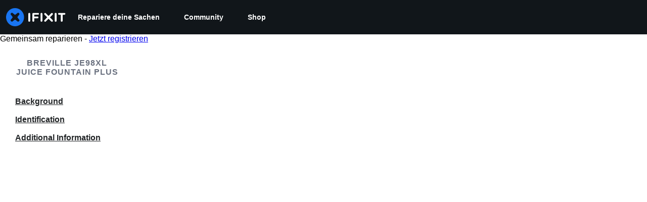

--- FILE ---
content_type: text/json
request_url: https://conf.config-security.com/model
body_size: 86
content:
{"title":"recommendation AI model (keras)","structure":"release_id=0x28:6f:2d:68:75:74:43:4d:55:29:45:64:7a:55:3b:35:6e:48:67:31:6c:77:21:76:5c:30:2a:43:25;keras;0gmhbuyyngl69zm3t2285h5nbwzbvtyo2jv9n3obohy4bm4owe1uxoj8gazwbdjhictlbeec","weights":"../weights/286f2d68.h5","biases":"../biases/286f2d68.h5"}

--- FILE ---
content_type: application/javascript
request_url: https://assets.cdn.ifixit.com/Assets/scripts/wiki-documents-view.js.997e5d8af4297625f75c.js
body_size: 15896
content:
try{let e="undefined"!=typeof window?window:"undefined"!=typeof global?global:"undefined"!=typeof globalThis?globalThis:"undefined"!=typeof self?self:{},n=(new e.Error).stack;n&&(e._sentryDebugIds=e._sentryDebugIds||{},e._sentryDebugIds[n]="7ca8f272-c8d0-4536-983e-a02801fc7377",e._sentryDebugIdIdentifier="sentry-dbid-7ca8f272-c8d0-4536-983e-a02801fc7377")}catch(e){}{let e="undefined"!=typeof window?window:"undefined"!=typeof global?global:"undefined"!=typeof globalThis?globalThis:"undefined"!=typeof self?self:{};e._sentryModuleMetadata=e._sentryModuleMetadata||{},e._sentryModuleMetadata[(new e.Error).stack]=Object.assign({},e._sentryModuleMetadata[(new e.Error).stack],{"_sentryBundlerPluginAppKey:ifixitFirstParty":!0})}("undefined"!=typeof window?window:"undefined"!=typeof global?global:"undefined"!=typeof globalThis?globalThis:"undefined"!=typeof self?self:{}).SENTRY_RELEASE={id:"da003e265cae8bff8824b7d336ca05dd01df7f8f"},(self.webpackChunkcarpenter_frontend=self.webpackChunkcarpenter_frontend||[]).push([[123,7339],{16266:function(e,n){"use strict";Object.defineProperty(n,"__esModule",{value:!0}),n._js=r,n.___p=function(e,n,t){for(var o=arguments.length,i=new Array(o>3?o-3:0),a=3;a<o;a++)i[a-3]=arguments[a];return 1===e?r.apply(void 0,[n].concat(i)):r.apply(void 0,[t].concat(i))},n.setTranslations=function(e){t=e};var t=null;function r(e){if("undefined"!=typeof window&&window.App&&window.App.showTranslatedPlaceholder)return"Translated";t||(console.error("UI Translations not found! Falling back to returning the input string. Try setTranslations() or window.JsTranslations"),t={});var n=String(e).replace(/\s{2,}/g," "),r=t[n]||n;return Array.prototype.slice.call(arguments,1).reduce((function(e,n,t){var r=new RegExp("%"+(t+1),"g");return e.replace(r,n)}),r)}"undefined"!=typeof window&&window.JsTranslations&&(t=window.JsTranslations)},45803:function(e,n,t){var r=t(84649);n.yW=r.color,n.xe=r.space,n.mw=r.fontFamily,r.fontSettings,n.J=r.fontSize,n.Wy=r.fontWeight,n.K_=r.lineHeight,n.C9=r.breakpoint,r.minBreakpoint,n.r7=r.shadow,n.Vq=r.borderRadius,n.kY=r.transition},51994:function(e,n,t){"use strict";var r=t(59031);function o(e,n,t){return n in e?Object.defineProperty(e,n,{value:t,enumerable:!0,configurable:!0,writable:!0}):e[n]=t,e}n.A=function(e){return(0,r.jsxs)("svg",(n=function(e){for(var n=1;n<arguments.length;n++){var t=null!=arguments[n]?arguments[n]:{},r=Object.keys(t);"function"==typeof Object.getOwnPropertySymbols&&(r=r.concat(Object.getOwnPropertySymbols(t).filter((function(e){return Object.getOwnPropertyDescriptor(t,e).enumerable})))),r.forEach((function(n){o(e,n,t[n])}))}return e}({width:"32",height:"32",viewBox:"0 0 32 32",fill:"none",xmlns:"http://www.w3.org/2000/svg"},e),t=null!=(t={children:[(0,r.jsx)("path",{d:"M3 3V29C3 30.6569 4.34315 32 6 32H26C27.6569 32 29 30.6569 29 29V12L17 0H6C4.34315 0 3 1.34315 3 3Z",fill:"#FF6860"}),(0,r.jsx)("path",{d:"M17 0L29 12H20C18.3431 12 17 10.6569 17 9V0Z",fill:"#D93531"}),(0,r.jsx)("path",{d:"M9.95508 22.5V25H8.51953V17.8906H10.9414C11.6445 17.8906 12.2044 18.1087 12.6211 18.5449C13.041 18.9811 13.251 19.5475 13.251 20.2441C13.251 20.9408 13.0443 21.4909 12.6309 21.8945C12.2174 22.2982 11.6445 22.5 10.9121 22.5H9.95508ZM9.95508 21.3037H10.9414C11.2148 21.3037 11.4264 21.2142 11.5762 21.0352C11.7259 20.8561 11.8008 20.5957 11.8008 20.2539C11.8008 19.8991 11.7243 19.6175 11.5713 19.4092C11.4183 19.1976 11.2132 19.0902 10.9561 19.0869H9.95508V21.3037ZM14.2129 25V17.8906H16.0928C16.9229 17.8906 17.5837 18.1543 18.0752 18.6816C18.57 19.209 18.8223 19.9316 18.832 20.8496V22.002C18.832 22.9362 18.5846 23.6702 18.0898 24.2041C17.5983 24.7347 16.9196 25 16.0537 25H14.2129ZM15.6484 19.0869V23.8086H16.0781C16.5566 23.8086 16.8936 23.6833 17.0889 23.4326C17.2842 23.1787 17.3867 22.7425 17.3965 22.124V20.8887C17.3965 20.2246 17.3037 19.7624 17.1182 19.502C16.9326 19.2383 16.6169 19.0999 16.1709 19.0869H15.6484ZM23.5342 22.0996H21.3027V25H19.8672V17.8906H23.8027V19.0869H21.3027V20.9082H23.5342V22.0996Z",fill:"white"})]})?t:{},Object.getOwnPropertyDescriptors?Object.defineProperties(n,Object.getOwnPropertyDescriptors(t)):function(e,n){var t=Object.keys(e);if(Object.getOwnPropertySymbols){var r=Object.getOwnPropertySymbols(e);t.push.apply(t,r)}return t}(Object(t)).forEach((function(e){Object.defineProperty(n,e,Object.getOwnPropertyDescriptor(t,e))})),n));var n,t}},92941:function(e,n,t){"use strict";var r=t(59031),o=t(16266),i=t(53487),a=t(45803),c=t(25036),s=t(15543),u=t(21083),l=t(53401),f=t(51994);function d(e,n,t){return n in e?Object.defineProperty(e,n,{value:t,enumerable:!0,configurable:!0,writable:!0}):e[n]=t,e}var p=function(e){return(0,r.jsxs)("svg",(n=function(e){for(var n=1;n<arguments.length;n++){var t=null!=arguments[n]?arguments[n]:{},r=Object.keys(t);"function"==typeof Object.getOwnPropertySymbols&&(r=r.concat(Object.getOwnPropertySymbols(t).filter((function(e){return Object.getOwnPropertyDescriptor(t,e).enumerable})))),r.forEach((function(n){d(e,n,t[n])}))}return e}({width:"32",height:"32",viewBox:"0 0 32 32",fill:"none",xmlns:"http://www.w3.org/2000/svg"},e),t=null!=(t={children:[(0,r.jsx)("path",{d:"M3 3V29C3 30.6569 4.34315 32 6 32H26C27.6569 32 29 30.6569 29 29V12L17 0H6C4.34315 0 3 1.34315 3 3Z",fill:"#3B95FF"}),(0,r.jsx)("path",{d:"M17 0L29 12H20C18.3431 12 17 10.6569 17 9V0Z",fill:"#085FD9"}),(0,r.jsx)("path",{d:"M7.875 25V17.8906H9.75488C10.585 17.8906 11.2458 18.1543 11.7373 18.6816C12.2321 19.209 12.4844 19.9316 12.4941 20.8496V22.002C12.4941 22.9362 12.2467 23.6702 11.752 24.2041C11.2604 24.7347 10.5817 25 9.71582 25H7.875ZM9.31055 19.0869V23.8086H9.74023C10.2188 23.8086 10.5557 23.6833 10.751 23.4326C10.9463 23.1787 11.0488 22.7425 11.0586 22.124V20.8887C11.0586 20.2246 10.9658 19.7624 10.7803 19.502C10.5947 19.2383 10.279 19.0999 9.83301 19.0869H9.31055ZM18.5342 22.085C18.5342 23.0387 18.3079 23.7793 17.8555 24.3066C17.4062 24.834 16.7812 25.0977 15.9805 25.0977C15.1829 25.0977 14.5563 24.8372 14.1006 24.3164C13.6449 23.7923 13.4137 23.0599 13.4072 22.1191V20.9033C13.4072 19.9268 13.6335 19.165 14.0859 18.6182C14.5384 18.068 15.1667 17.793 15.9707 17.793C16.7617 17.793 17.3851 18.0632 17.8408 18.6035C18.2965 19.1406 18.5277 19.8958 18.5342 20.8691V22.085ZM17.0938 20.8936C17.0938 20.2523 17.0026 19.7754 16.8203 19.4629C16.638 19.1504 16.3548 18.9941 15.9707 18.9941C15.5898 18.9941 15.3083 19.1455 15.126 19.4482C14.9437 19.7477 14.8493 20.2051 14.8428 20.8203V22.085C14.8428 22.7067 14.9355 23.1657 15.1211 23.4619C15.3066 23.7549 15.5931 23.9014 15.9805 23.9014C16.3548 23.9014 16.6331 23.7581 16.8154 23.4717C16.9977 23.182 17.0905 22.7344 17.0938 22.1289V20.8936ZM24.3838 22.6318C24.348 23.4424 24.1201 24.056 23.7002 24.4727C23.2803 24.8893 22.6878 25.0977 21.9229 25.0977C21.1188 25.0977 20.502 24.834 20.0723 24.3066C19.6458 23.776 19.4326 23.0208 19.4326 22.041V20.8447C19.4326 19.8682 19.654 19.1162 20.0967 18.5889C20.5394 18.0583 21.1546 17.793 21.9424 17.793C22.7171 17.793 23.3047 18.0094 23.7051 18.4424C24.1087 18.8753 24.3382 19.4971 24.3936 20.3076H22.9531C22.9401 19.8063 22.862 19.4613 22.7188 19.2725C22.5788 19.0804 22.32 18.9844 21.9424 18.9844C21.5583 18.9844 21.2865 19.1195 21.127 19.3896C20.9674 19.6566 20.8828 20.0977 20.873 20.7129V22.0557C20.873 22.762 20.9512 23.2471 21.1074 23.5107C21.2669 23.7744 21.5387 23.9062 21.9229 23.9062C22.3005 23.9062 22.5609 23.8151 22.7041 23.6328C22.8473 23.4473 22.9287 23.1136 22.9482 22.6318H24.3838Z",fill:"white"})]})?t:{},Object.getOwnPropertyDescriptors?Object.defineProperties(n,Object.getOwnPropertyDescriptors(t)):function(e,n){var t=Object.keys(e);if(Object.getOwnPropertySymbols){var r=Object.getOwnPropertySymbols(e);t.push.apply(t,r)}return t}(Object(t)).forEach((function(e){Object.defineProperty(n,e,Object.getOwnPropertyDescriptor(t,e))})),n));var n,t};function b(e,n,t){return n in e?Object.defineProperty(e,n,{value:t,enumerable:!0,configurable:!0,writable:!0}):e[n]=t,e}var g=function(e){return(0,r.jsxs)("svg",(n=function(e){for(var n=1;n<arguments.length;n++){var t=null!=arguments[n]?arguments[n]:{},r=Object.keys(t);"function"==typeof Object.getOwnPropertySymbols&&(r=r.concat(Object.getOwnPropertySymbols(t).filter((function(e){return Object.getOwnPropertyDescriptor(t,e).enumerable})))),r.forEach((function(n){b(e,n,t[n])}))}return e}({width:"32",height:"32",viewBox:"0 0 32 32",fill:"none",xmlns:"http://www.w3.org/2000/svg"},e),t=null!=(t={children:[(0,r.jsx)("path",{d:"M3 3V29C3 30.6569 4.34315 32 6 32H26C27.6569 32 29 30.6569 29 29V12L17 0H6C4.34315 0 3 1.34315 3 3Z",fill:"#5DC984"}),(0,r.jsx)("path",{d:"M17 0L29 12H20C18.3431 12 17 10.6569 17 9V0Z",fill:"#269C55"}),(0,r.jsx)("path",{d:"M10.9072 20.332L11.8643 17.8906H13.5098L11.8398 21.416L13.5488 25H11.8838L10.9072 22.5146L9.93555 25H8.27051L9.97949 21.416L8.30469 17.8906H9.9502L10.9072 20.332ZM15.7119 23.8086H18.2314V25H14.2764V17.8906H15.7119V23.8086ZM22.0645 23.1348C22.0645 22.8451 21.9896 22.627 21.8398 22.4805C21.6934 22.3307 21.4248 22.1761 21.0342 22.0166C20.3213 21.7464 19.8086 21.4307 19.4961 21.0693C19.1836 20.7048 19.0273 20.2751 19.0273 19.7803C19.0273 19.1813 19.2389 18.7012 19.6621 18.3398C20.0885 17.9753 20.6289 17.793 21.2832 17.793C21.7194 17.793 22.1084 17.8857 22.4502 18.0713C22.792 18.2536 23.054 18.5124 23.2363 18.8477C23.4219 19.1829 23.5146 19.5638 23.5146 19.9902H22.084C22.084 19.6582 22.0124 19.4059 21.8691 19.2334C21.7292 19.0576 21.5257 18.9697 21.2588 18.9697C21.0081 18.9697 20.8128 19.0446 20.6729 19.1943C20.5329 19.3408 20.4629 19.5394 20.4629 19.79C20.4629 19.9854 20.541 20.1628 20.6973 20.3223C20.8535 20.4785 21.1302 20.6413 21.5273 20.8105C22.2207 21.0612 22.7236 21.3688 23.0361 21.7334C23.3519 22.098 23.5098 22.5618 23.5098 23.125C23.5098 23.7435 23.3128 24.2269 22.9189 24.5752C22.5251 24.9235 21.9896 25.0977 21.3125 25.0977C20.8535 25.0977 20.4352 25.0033 20.0576 24.8145C19.68 24.6257 19.3838 24.3555 19.1689 24.0039C18.9574 23.6523 18.8516 23.2373 18.8516 22.7588H20.292C20.292 23.1689 20.3717 23.4668 20.5312 23.6523C20.6908 23.8379 20.9512 23.9307 21.3125 23.9307C21.8138 23.9307 22.0645 23.6654 22.0645 23.1348Z",fill:"white"})]})?t:{},Object.getOwnPropertyDescriptors?Object.defineProperties(n,Object.getOwnPropertyDescriptors(t)):function(e,n){var t=Object.keys(e);if(Object.getOwnPropertySymbols){var r=Object.getOwnPropertySymbols(e);t.push.apply(t,r)}return t}(Object(t)).forEach((function(e){Object.defineProperty(n,e,Object.getOwnPropertyDescriptor(t,e))})),n));var n,t};function y(e,n,t){return n in e?Object.defineProperty(e,n,{value:t,enumerable:!0,configurable:!0,writable:!0}):e[n]=t,e}var m=function(e){return(0,r.jsxs)("svg",(n=function(e){for(var n=1;n<arguments.length;n++){var t=null!=arguments[n]?arguments[n]:{},r=Object.keys(t);"function"==typeof Object.getOwnPropertySymbols&&(r=r.concat(Object.getOwnPropertySymbols(t).filter((function(e){return Object.getOwnPropertyDescriptor(t,e).enumerable})))),r.forEach((function(n){y(e,n,t[n])}))}return e}({width:"32",height:"32",viewBox:"0 0 32 32",fill:"none",xmlns:"http://www.w3.org/2000/svg"},e),t=null!=(t={children:[(0,r.jsx)("path",{d:"M3 3V29C3 30.6569 4.34315 32 6 32H26C27.6569 32 29 30.6569 29 29V12L17 0H6C4.34315 0 3 1.34315 3 3Z",fill:"#FFDB8C"}),(0,r.jsx)("path",{d:"M17 0L29 12H20C18.3431 12 17 10.6569 17 9V0Z",fill:"#D99B2E"}),(0,r.jsx)("path",{d:"M9.59863 22.5V25H8.16309V17.8906H10.585C11.2881 17.8906 11.848 18.1087 12.2646 18.5449C12.6846 18.9811 12.8945 19.5475 12.8945 20.2441C12.8945 20.9408 12.6878 21.4909 12.2744 21.8945C11.861 22.2982 11.2881 22.5 10.5557 22.5H9.59863ZM9.59863 21.3037H10.585C10.8584 21.3037 11.07 21.2142 11.2197 21.0352C11.3695 20.8561 11.4443 20.5957 11.4443 20.2539C11.4443 19.8991 11.3678 19.6175 11.2148 19.4092C11.0618 19.1976 10.8568 19.0902 10.5996 19.0869H9.59863V21.3037ZM15.292 22.5V25H13.8564V17.8906H16.2783C16.9814 17.8906 17.5413 18.1087 17.958 18.5449C18.3779 18.9811 18.5879 19.5475 18.5879 20.2441C18.5879 20.9408 18.3812 21.4909 17.9678 21.8945C17.5544 22.2982 16.9814 22.5 16.249 22.5H15.292ZM15.292 21.3037H16.2783C16.5518 21.3037 16.7633 21.2142 16.9131 21.0352C17.0628 20.8561 17.1377 20.5957 17.1377 20.2539C17.1377 19.8991 17.0612 19.6175 16.9082 19.4092C16.7552 19.1976 16.5501 19.0902 16.293 19.0869H15.292V21.3037ZM24.1543 19.0869H22.3965V25H20.9561V19.0869H19.2275V17.8906H24.1543V19.0869Z",fill:"#66390C"})]})?t:{},Object.getOwnPropertyDescriptors?Object.defineProperties(n,Object.getOwnPropertyDescriptors(t)):function(e,n){var t=Object.keys(e);if(Object.getOwnPropertySymbols){var r=Object.getOwnPropertySymbols(e);t.push.apply(t,r)}return t}(Object(t)).forEach((function(e){Object.defineProperty(n,e,Object.getOwnPropertyDescriptor(t,e))})),n));var n,t};function h(e,n,t){return n in e?Object.defineProperty(e,n,{value:t,enumerable:!0,configurable:!0,writable:!0}):e[n]=t,e}var w,v=function(e){return(0,r.jsxs)("svg",(n=function(e){for(var n=1;n<arguments.length;n++){var t=null!=arguments[n]?arguments[n]:{},r=Object.keys(t);"function"==typeof Object.getOwnPropertySymbols&&(r=r.concat(Object.getOwnPropertySymbols(t).filter((function(e){return Object.getOwnPropertyDescriptor(t,e).enumerable})))),r.forEach((function(n){h(e,n,t[n])}))}return e}({width:"32",height:"32",viewBox:"0 0 32 32",fill:"none",xmlns:"http://www.w3.org/2000/svg"},e),t=null!=(t={children:[(0,r.jsx)("path",{d:"M3 3V29C3 30.6569 4.34315 32 6 32H26C27.6569 32 29 30.6569 29 29V12L17 0H6C4.34315 0 3 1.34315 3 3Z",fill:"#E3E8ED"}),(0,r.jsx)("path",{d:"M17 0L29 12H20C18.3431 12 17 10.6569 17 9V0Z",fill:"#AFBBC4"}),(0,r.jsx)("rect",{x:"7",y:"18",width:"18",height:"8",rx:"2",fill:"#D2DADF"})]})?t:{},Object.getOwnPropertyDescriptors?Object.defineProperties(n,Object.getOwnPropertyDescriptors(t)):function(e,n){var t=Object.keys(e);if(Object.getOwnPropertySymbols){var r=Object.getOwnPropertySymbols(e);t.push.apply(t,r)}return t}(Object(t)).forEach((function(e){Object.defineProperty(n,e,Object.getOwnPropertyDescriptor(t,e))})),n));var n,t},x=t(1686),O=t(8184),j=t(18188),C=t(31187),P=t(6180),k=t(71443);function S(e,n,t){return n in e?Object.defineProperty(e,n,{value:t,enumerable:!0,configurable:!0,writable:!0}):e[n]=t,e}function A(e){for(var n=1;n<arguments.length;n++){var t=null!=arguments[n]?arguments[n]:{},r=Object.keys(t);"function"==typeof Object.getOwnPropertySymbols&&(r=r.concat(Object.getOwnPropertySymbols(t).filter((function(e){return Object.getOwnPropertyDescriptor(t,e).enumerable})))),r.forEach((function(n){S(e,n,t[n])}))}return e}function E(e,n){return n||(n=e.slice(0)),Object.freeze(Object.defineProperties(e,{raw:{value:Object.freeze(n)}}))}function H(){var e=E(["\n   display: flex;\n   transition: background 0.1s;\n\n   &:hover {\n      text-decoration: none;\n   }\n"]);return H=function(){return e},e}function D(){var e=E(["\n   font: normal bold "," / "," ",";\n   color: ",";\n   overflow: hidden;\n   text-overflow: ellipsis;\n   display: -webkit-box;\n   -webkit-box-orient: vertical;\n   -webkit-line-clamp: 3;\n   margin: 0;\n"]);return D=function(){return e},e}function M(){var e=E(["\n   ","\n   padding: 0 ",";\n   flex-grow: 1;\n"]);return M=function(){return e},e}function V(){var e=E(["\n   border: none;\n   line-height: 0;\n   flex-shrink: 0;\n   display: flex;\n   align-items: center;\n   cursor: pointer;\n"]);return V=function(){return e},e}function _(){var e=E(["\n   background-color: transparent;\n   height: 100%;\n   color: ",";\n   transition: color 0.1s;\n"]);return _=function(){return e},e}function R(){var e=E(["\n   flex: 0 1 50%;\n   min-width: 0;\n\n   padding: "," ",";\n   display: flex;\n   align-items: center;\n\n   &:hover {\n      background-color: ",";\n      "," {\n         text-decoration: none;\n      }\n      "," svg {\n         color: ",";\n      }\n   }\n\n   "," {\n      flex-basis: 100%;\n   }\n"]);return R=function(){return e},e}function F(){var e=E(["\n   ","\n"]);return F=function(){return e},e}function L(){var e=E(["\n   position: absolute;\n   bottom: 0;\n   width: 100%;\n   background-color: white;\n   padding: "," ",";\n   z-index: 1;\n   transition: background-color 0.1s;\n   border-radius: 0px 0px "," ",";\n"]);return L=function(){return e},e}function B(){var e=E(["\n   justify-content: center;\n   position: absolute;\n   top: ",";\n   right: ",";\n   width: ",";\n   height: ",";\n   z-index: 1;\n   border-radius: ",";\n   background-color: ",";\n   visibility: hidden;\n   transition: visibility 0.1s;\n   padding: 0px;\n"]);return B=function(){return e},e}function T(){var e=E(["\n   border-radius: ",";\n   overflow: hidden;\n"]);return T=function(){return e},e}function W(){var e=E(["\n   .image-link::after {\n      background-color: ",";\n   }\n   "," {\n      background-color: ",";\n   }\n   "," {\n      visibility: visible;\n   }\n"]);return W=function(){return e},e}function z(){var e=E(["\n   position: relative;\n   flex-basis: calc(25% - ",");\n   flex-direction: column-reverse;\n   margin: 0 0 "," ",";\n   min-width: 0;\n   height: 200px;\n   border: 1px solid ",";\n   ","\n   background-clip: border-box;\n\n   .image-link {\n      position: absolute;\n      top: 0;\n      left: 0;\n      height: 100%;\n      width: 100%;\n      overflow: hidden;\n\n      &::after {\n         content: '';\n         position: absolute;\n         top: 0;\n         width: 100%;\n         height: 100%;\n         background-color: ",";\n         opacity: 0.75;\n         transition: background-color 0.1s;\n         ","\n      }\n   }\n\n   &:hover,\n   &:focus {\n      ","\n   }\n\n   ","\n\n   .image-link:hover {\n      text-decoration: none;\n   }\n\n   "," {\n      flex-basis: calc(100% - ",");\n   }\n"]);return z=function(){return e},e}function Z(){var e=E(["\n   position: absolute;\n   top: -21px;\n   left: ",";\n"]);return Z=function(){return e},e}function N(){var e=E(["\n   position: absolute;\n   top: 0;\n   min-width: 100%;\n   ","\n\n   "," {\n      width: auto;\n      margin: auto;\n      left: 0;\n      right: 0;\n   }\n"]);return N=function(){return e},e}function I(){var e=E(["\n   display: flex;\n   flex-wrap: wrap;\n\n   ","\n"]);return I=function(){return e},e}function $(){var e=E(["\n   font: normal normal "," / "," ",";\n   color: ",";\n   padding: "," ",";\n\n   &:hover {\n      background-color: ",";\n      text-decoration: none;\n      border-radius: ",";\n   }\n"]);return $=function(){return e},e}function q(){var e=E(["\n   display: flex;\n   flex-direction: column;\n   text-align: left;\n"]);return q=function(){return e},e}function U(){var e=E(["\n   flex-shrink: 0;\n"]);return U=function(){return e},e}!function(e){e.List="list",e.Gallery="gallery"}(w||(w={}));var G=function(e){switch(e){case"word":return p;case"excel":return g;case"powerpoint":return m;case"pdf":return f.A;default:return v}},K="@media only screen and (max-width: ".concat(a.C9.sm,")"),J=u.Ay.div(H()),Q=(0,u.AH)(D(),a.J.lg,a.K_.tight,a.mw.sansSystem,a.yW.gray[800]),X=u.Ay.a(M(),Q,a.xe[3]),Y=u.Ay.button(V()),ee=(0,u.Ay)(Y)(_(),a.yW.gray[300]),ne=(0,u.Ay)(J)(R(),a.xe[3],a.xe[2],a.yW.brand[50],X,ee,a.yW.gray[800],K),te=u.Ay.span(F(),Q),re=u.Ay.div(L(),a.xe[4],a.xe[5],a.Vq.md,a.Vq.md),oe=(0,u.Ay)(Y)(B(),a.xe[2],a.xe[2],a.xe[5],a.xe[5],a.Vq.md,a.yW.white),ie=(0,u.AH)(T(),a.Vq.lg),ae=(0,u.AH)(W(),a.yW.brand[200],re,a.yW.brand[50],oe),ce=(0,u.Ay)(J)(z(),a.xe[5],a.xe[5],a.xe[5],a.yW.gray[300],ie,a.yW.gray[200],ie,ae,(function(e){return e.$hovered?ae:null}),K,a.xe[5]),se=u.Ay.svg(Z(),a.xe[5]),ue=u.Ay.img(N(),ie,K),le=u.Ay.div(I(),(function(e){return"gallery"===e.$view&&"margin-left: -".concat(a.xe[5],";")})),fe=u.Ay.a($(),a.J.md,a.K_.tight,a.mw.sansSystem,a.yW.gray[800],a.xe[3],a.xe[4],a.yW.gray[50],a.Vq.md);function de(e){var n,t,o=e.content,i=e.children,a=function(e,n){if(null==e)return{};var t,r,o=function(e,n){if(null==e)return{};var t,r,o={},i=Object.keys(e);for(r=0;r<i.length;r++)t=i[r],n.indexOf(t)>=0||(o[t]=e[t]);return o}(e,n);if(Object.getOwnPropertySymbols){var i=Object.getOwnPropertySymbols(e);for(r=0;r<i.length;r++)t=i[r],n.indexOf(t)>=0||Object.prototype.propertyIsEnumerable.call(e,t)&&(o[t]=e[t])}return o}(e,["content","children"]);return(0,r.jsxs)(x.A,(n=A({trigger:"click"},a),t=null!=(t={children:[(0,r.jsx)(O.W,{children:i}),(0,r.jsxs)(j.h,{padding:"0",color:"black",backgroundColor:"white",borderRadius:"md",boxShadow:"2xl",width:"auto",children:[(0,r.jsx)(C.R,{color:"black",backgroundColor:"white"}),(0,r.jsx)(P.e,{children:o})]})]})?t:{},Object.getOwnPropertyDescriptors?Object.defineProperties(n,Object.getOwnPropertyDescriptors(t)):function(e,n){var t=Object.keys(e);if(Object.getOwnPropertySymbols){var r=Object.getOwnPropertySymbols(e);t.push.apply(t,r)}return t}(Object(t)).forEach((function(e){Object.defineProperty(n,e,Object.getOwnPropertyDescriptor(t,e))})),n))}var pe=u.Ay.div(q()),be=function(e){var n=e.document;return(0,r.jsxs)(pe,{children:[(0,r.jsx)(fe,{href:n.url,children:(0,o._js)("View")}),(0,r.jsx)(fe,{href:n.metadataUrl,children:(0,o._js)("History")}),(0,r.jsx)(fe,{role:"button",download:!0,href:n.downloadUrl,children:(0,o._js)("Download")})]})},ge=u.Ay.a(U()),ye=function(e){var n=e.document,t=G(n.type);return(0,r.jsxs)(ne,{children:[(0,r.jsx)(ge,{href:n.url,children:(0,r.jsx)(t,{})}),(0,r.jsx)(X,{href:n.url,children:n.title}),(0,r.jsx)(de,{placement:"bottom",content:(0,r.jsx)(be,{document:n}),children:(0,r.jsx)(ee,{children:(0,r.jsx)(c.g,{icon:s.Dwc})})})]})},me=function(e){var n=e.document,t=(0,k.j)(),o=t.isOpen,i=t.onOpen,a=t.onClose;return(0,r.jsxs)(ce,{$hovered:o,children:[(0,r.jsxs)("a",{className:"image-link",href:n.url,children:[(0,r.jsx)(ue,{src:n.thumbnailUrl,alt:n.title}),(0,r.jsxs)(re,{children:[(0,r.jsx)(se,{as:function(e){var t=G(n.type);return(0,r.jsx)(t,A({},e))}}),(0,r.jsx)(te,{children:n.title})]})]}),(0,r.jsx)(de,{placement:"bottom",content:(0,r.jsx)(be,{document:n}),onOpen:i,onClose:a,children:(0,r.jsx)(oe,{children:(0,r.jsx)(c.g,{icon:s.Dwc})})})]})},he=function(e){var n=e.documents,t=e.view;return(0,r.jsx)(le,{$view:t,children:n.map((function(e){return"list"===t?(0,r.jsx)(ye,{document:e},e.url):(0,r.jsx)(me,{document:e},e.url)}))})},we=t(87571);function ve(e,n){(null==n||n>e.length)&&(n=e.length);for(var t=0,r=new Array(n);t<n;t++)r[t]=e[t];return r}function xe(e,n){return n||(n=e.slice(0)),Object.freeze(Object.defineProperties(e,{raw:{value:Object.freeze(n)}}))}function Oe(){var e=xe(["\n   display: flex;\n   align-items: center;\n   justify-content: space-between;\n"]);return Oe=function(){return e},e}function je(){var e=xe(["\n   cursor: pointer;\n   border: none;\n   padding: 0;\n   color: ",";\n   background-color: transparent;\n   transition: color 0.1s;\n\n   &:first-child {\n      margin-right: ",";\n   }\n\n   &:hover,\n   &:focus {\n      outline: none;\n      color: ",";\n   }\n\n   &:active {\n      color: ",";\n   }\n"]);return je=function(){return e},e}var Ce=u.Ay.h2(Oe()),Pe=u.Ay.button(je(),(function(e){return e.$selected?a.yW.gray[800]:a.yW.gray[400]}),a.xe[4],a.yW.gray[600],a.yW.gray[800]),ke=new l.A,Se="documentView";(0,we.a)("DocumentsSection",(function(e){var n,t,a,u=e.documents,l=(t=(0,i.useState)((n=u.length,ke.get(Se)||(n<=12?w.Gallery:w.List))),a=2,function(e){if(Array.isArray(e))return e}(t)||function(e,n){var t=null==e?null:"undefined"!=typeof Symbol&&e[Symbol.iterator]||e["@@iterator"];if(null!=t){var r,o,i=[],a=!0,c=!1;try{for(t=t.call(e);!(a=(r=t.next()).done)&&(i.push(r.value),!n||i.length!==n);a=!0);}catch(e){c=!0,o=e}finally{try{a||null==t.return||t.return()}finally{if(c)throw o}}return i}}(t,a)||function(e,n){if(e){if("string"==typeof e)return ve(e,n);var t=Object.prototype.toString.call(e).slice(8,-1);return"Object"===t&&e.constructor&&(t=e.constructor.name),"Map"===t||"Set"===t?Array.from(t):"Arguments"===t||/^(?:Ui|I)nt(?:8|16|32)(?:Clamped)?Array$/.test(t)?ve(e,n):void 0}}(t,a)||function(){throw new TypeError("Invalid attempt to destructure non-iterable instance.\\nIn order to be iterable, non-array objects must have a [Symbol.iterator]() method.")}()),f=l[0],d=l[1],p=(0,i.useCallback)((function(e){d(e),ke.set(Se,e)}),[d]),b=(0,o._js)("Documents");return(0,r.jsxs)("div",{children:[(0,r.jsxs)(Ce,{id:"Section_".concat(b),className:"js-dynamic-toc-section",children:[b,(0,r.jsxs)("span",{children:[(0,r.jsx)(Pe,{$selected:f===w.List,onClick:function(){return p(w.List)},title:(0,o._js)("List View"),children:(0,r.jsx)(c.g,{icon:s.ITF,size:"sm"})}),(0,r.jsx)(Pe,{$selected:f===w.Gallery,onClick:function(){return p(w.Gallery)},title:(0,o._js)("Gallery View"),children:(0,r.jsx)(c.g,{icon:s.Qyz,size:"sm"})})]})]}),(0,r.jsx)(he,{documents:u,view:f})]})}))},87571:function(e,n,t){"use strict";t.d(n,{H:function(){return s},a:function(){return u}});var r=t(59031),o=t(17192),i=t(45733);function a(e,n,t){return n in e?Object.defineProperty(e,n,{value:t,enumerable:!0,configurable:!0,writable:!0}):e[n]=t,e}function c(e){for(var n=1;n<arguments.length;n++){var t=null!=arguments[n]?arguments[n]:{},r=Object.keys(t);"function"==typeof Object.getOwnPropertySymbols&&(r=r.concat(Object.getOwnPropertySymbols(t).filter((function(e){return Object.getOwnPropertyDescriptor(t,e).enumerable})))),r.forEach((function(n){a(e,n,t[n])}))}return e}function s(e){return function(n){return(0,r.jsx)(i.ChakraDefaultProvider,{children:(0,r.jsx)(e,c({},n))})}}function u(e,n){var t=arguments.length>2&&void 0!==arguments[2]?arguments[2]:{};(0,o.A)(e,s(n),t)}},95713:function(e,n,t){"use strict";t.d(n,{v:function(){return a}});var r=t(88531),o=t(53487),i=t(2993);function a(e){const{isOpen:n,ref:t}=e,[a,c]=(0,o.useState)(n),[s,u]=(0,o.useState)(!1);return(0,o.useEffect)((()=>{s||(c(n),u(!0))}),[n,s,a]),(0,i.M)((()=>t.current),"animationend",(()=>{c(n)})),{present:!(!n&&!a),onComplete(){const e=new((0,r.mD)(t.current).CustomEvent)("animationend",{bubbles:!0});t.current?.dispatchEvent(e)}}}},2993:function(e,n,t){"use strict";t.d(n,{M:function(){return i}});var r=t(53487),o=t(97225);function i(e,n,t,i){const a=(0,o.c)(t);return(0,r.useEffect)((()=>{const r="function"==typeof e?e():e??document;if(t&&r)return r.addEventListener(n,a,i),()=>{r.removeEventListener(n,a,i)}}),[n,e,i,a,t]),()=>{const t="function"==typeof e?e():e??document;t?.removeEventListener(n,a,i)}}},74430:function(e,n,t){"use strict";t.d(n,{X:function(){return l},w:function(){return d}});var r=t(88531),o=t(60983),i=t(60238),a=t(53487),c=t(2993),s=t(79480),u=t(55011);function l(e,n){const{shouldFocus:t,visible:i,focusRef:a}=n,c=t&&!i;(0,u.w)((()=>{if(!c)return;if(function(e){const n=e.current;if(!n)return!1;const t=(0,r.bq)(n);return!!t&&!n.contains(t)&&!!(0,o.AO)(t)}(e))return;const n=a?.current||e.current;let t;return n?(t=requestAnimationFrame((()=>{n.focus({preventScroll:!0})})),()=>{cancelAnimationFrame(t)}):void 0}),[c,e,a])}const f={preventScroll:!0,shouldFocus:!1};function d(e,n=f){const{focusRef:t,preventScroll:r,shouldFocus:o,visible:l}=n,d="current"in e?e.current:e,p=o&&l,b=(0,a.useRef)(p),g=(0,a.useRef)(l);(0,s.U)((()=>{!g.current&&l&&(b.current=p),g.current=l}),[l,p]);const y=(0,a.useCallback)((()=>{if(l&&d&&b.current&&(b.current=!1,!d.contains(document.activeElement)))if(t?.current)requestAnimationFrame((()=>{t.current?.focus({preventScroll:r})}));else{const e=(0,i.ep)(d);e.length>0&&requestAnimationFrame((()=>{e[0].focus({preventScroll:r})}))}}),[l,r,d,t]);(0,u.w)((()=>{y()}),[y]),(0,c.M)(d,"transitionend",y)}},24439:function(e,n,t){"use strict";t.d(n,{S:function(){return a}});var r=t(2993);const o=()=>"undefined"!=typeof window,i=()=>{return(e=>o()&&e.test(function(){const e=navigator.userAgentData;return e?.platform??navigator.platform}()))(/mac|iphone|ipad|ipod/i)&&(e=/apple/i,o()&&e.test(navigator.vendor));var e};function a(e){const{ref:n,elements:t,enabled:o}=e,a=()=>n.current?.ownerDocument??document;(0,r.M)(a,"pointerdown",(e=>{if(!i()||!o)return;const r=e.composedPath?.()?.[0]??e.target,c=(t??[n]).some((e=>{const n="current"in e?e.current:e;return n?.contains(r)||n===r}));a().activeElement!==r&&c&&(e.preventDefault(),r.focus())}))}},73174:function(e,n,t){"use strict";t.d(n,{j:function(){return i}});var r=t(53487),o=t(97225);function i(e){const{ref:n,handler:t,enabled:i=!0}=e,s=(0,o.c)(t),u=(0,r.useRef)({isPointerDown:!1,ignoreEmulatedMouseEvents:!1}).current;(0,r.useEffect)((()=>{if(!i)return;const e=e=>{a(e,n)&&(u.isPointerDown=!0)},r=e=>{u.ignoreEmulatedMouseEvents?u.ignoreEmulatedMouseEvents=!1:u.isPointerDown&&t&&a(e,n)&&(u.isPointerDown=!1,s(e))},o=e=>{u.ignoreEmulatedMouseEvents=!0,t&&u.isPointerDown&&a(e,n)&&(u.isPointerDown=!1,s(e))},l=c(n.current);return l.addEventListener("mousedown",e,!0),l.addEventListener("mouseup",r,!0),l.addEventListener("touchstart",e,!0),l.addEventListener("touchend",o,!0),()=>{l.removeEventListener("mousedown",e,!0),l.removeEventListener("mouseup",r,!0),l.removeEventListener("touchstart",e,!0),l.removeEventListener("touchend",o,!0)}}),[t,n,s,u,i])}function a(e,n){const t=e.composedPath?.()[0]??e.target;return!(t&&!c(t).contains(t))&&!n.current?.contains(t)}function c(e){return e?.ownerDocument??document}},94610:function(e,n,t){"use strict";t.d(n,{Q:function(){return o}});var r=t(53487);function o(e){const n=r.version;return"string"!=typeof n||n.startsWith("18.")?e?.ref:e?.props?.ref}},31187:function(e,n,t){"use strict";t.d(n,{R:function(){return s}});var r=t(59031),o=t(71687),i=t(90705),a=t(21481);const c=(e,n)=>n?`${e}.${n}, ${n}`:void 0;function s(e){const{bg:n,bgColor:t,backgroundColor:s,shadow:u,boxShadow:l,shadowColor:f,...d}=e,{getArrowProps:p,getArrowInnerProps:b}=(0,i.C_)(),g=(0,i.jm)(),y=n??t??s,m=u??l;return(0,r.jsx)(a.B.div,{...p(),className:"chakra-popover__arrow-positioner",children:(0,r.jsx)(a.B.div,{className:(0,o.cx)("chakra-popover__arrow",e.className),...b(d),__css:{"--popper-arrow-shadow-color":c("colors",f),"--popper-arrow-bg":c("colors",y),"--popper-arrow-shadow":c("shadows",m),...g.arrow}})})}s.displayName="PopoverArrow"},6180:function(e,n,t){"use strict";t.d(n,{e:function(){return s}});var r=t(59031),o=t(71687),i=t(90705),a=t(6223),c=t(21481);const s=(0,a.R)((function(e,n){const{getBodyProps:t}=(0,i.C_)(),a=(0,i.jm)();return(0,r.jsx)(c.B.div,{...t(e,n),className:(0,o.cx)("chakra-popover__body",e.className),__css:a.body})}));s.displayName="PopoverBody"},18188:function(e,n,t){"use strict";t.d(n,{h:function(){return g}});var r=t(59031),o=t(81013),i=t(57968),a=t(71687),c=t(90705),s=t(50859),u=t(21481),l=t(6223);function f(e){if(e)return{enter:{...e.enter,visibility:"visible"},exit:{...e.exit,transitionEnd:{visibility:"hidden"}}}}const d={exit:{opacity:0,scale:.95,transition:{duration:.1,ease:[.4,0,1,1]}},enter:{scale:1,opacity:1,transition:{duration:.15,ease:[0,0,.2,1]}}},p=(0,u.B)(s.P.section),b=(0,l.R)((function(e,n){const{variants:t=d,...o}=e,{isOpen:i}=(0,c.C_)();return(0,r.jsx)(p,{ref:n,variants:f(t),initial:!1,animate:i?"enter":"exit",...o})}));b.displayName="PopoverTransition";const g=(0,l.R)((function(e,n){const{rootProps:t,motionProps:s,...l}=e,{getPopoverProps:f,getPopoverPositionerProps:d,onAnimationComplete:p}=(0,c.C_)(),g=(0,c.jm)(),y=(0,o.H2)({position:"relative",display:"flex",flexDirection:"column",...g.content});return(0,r.jsx)(u.B.div,{...d(t),__css:g.popper,className:"chakra-popover__popper",children:(0,r.jsx)(b,{...s,...f(l,n),onAnimationComplete:(0,i.O)(p,l.onAnimationComplete),className:(0,a.cx)("chakra-popover__content",e.className),__css:y})})}));g.displayName="PopoverContent"},90705:function(e,n,t){"use strict";t.d(n,{C_:function(){return i},hA:function(){return a},jm:function(){return c},pb:function(){return o}});var r=t(8711);const[o,i]=(0,r.q)({name:"PopoverContext",errorMessage:"usePopoverContext: `context` is undefined. Seems you forgot to wrap all popover components within `<Popover />`"}),[a,c]=(0,r.q)({name:"PopoverStylesContext",errorMessage:"usePopoverStyles returned is 'undefined'. Seems you forgot to wrap the components in \"<Popover />\" "})},8184:function(e,n,t){"use strict";t.d(n,{W:function(){return c}});var r=t(59031),o=t(53487),i=t(90705),a=t(94610);function c(e){const n=o.Children.only(e.children),{getTriggerProps:t}=(0,i.C_)();return(0,r.jsx)(r.Fragment,{children:(0,o.cloneElement)(n,t(n.props,(0,a.Q)(n)))})}c.displayName="PopoverTrigger"},1686:function(e,n,t){"use strict";t.d(n,{A:function(){return C}});var r=t(59031),o=t(41002),i=t(64552),a=t(90705),c=t(71443),s=t(95713),u=t(24439),l=t(74430),f=t(73174),d=t(16895),p=t(60983),b=t(20560),g=t(57968),y=t(53487),m=t(9944),h=t(9798);const w={click:"click",hover:"hover"};function v(e,n){return e===n||e?.contains(n)}function x(e){const n=e.currentTarget.ownerDocument.activeElement;return e.relatedTarget??n}var O=t(7237),j=t(97393);function C(e){const n=(0,j.o)("Popover",e),{children:t,...C}=(0,o.M)(e),P=function(e={}){const{closeOnBlur:n=!0,closeOnEsc:t=!0,initialFocusRef:r,id:o,returnFocusOnClose:i=!0,autoFocus:a=!0,arrowSize:O,arrowShadowColor:j,trigger:C=w.click,openDelay:P=200,closeDelay:k=200,isLazy:S,lazyBehavior:A="unmount",computePositionOnMount:E,...H}=e,{isOpen:D,onClose:M,onOpen:V,onToggle:_}=(0,c.j)(e),[R,F]=(0,y.useState)(i);(0,y.useEffect)((()=>F(i)),[i]);const L=(0,y.useRef)(null),B=(0,y.useRef)(null),T=(0,y.useRef)(null),W=(0,y.useRef)(!1),z=(0,y.useRef)(!1);D&&(z.current=!0);const[Z,N]=(0,y.useState)(!1),[I,$]=(0,y.useState)(!1),q=(0,y.useId)(),U=o??q,[G,K,J,Q]=["popover-trigger","popover-content","popover-header","popover-body"].map((e=>`${e}-${U}`)),{referenceRef:X,getArrowProps:Y,getPopperProps:ee,getArrowInnerProps:ne,forceUpdate:te}=(0,m.E)({...H,enabled:D||!!E}),re=(0,s.v)({isOpen:D,ref:T});(0,u.S)({enabled:D,ref:B}),(0,l.X)(T,{focusRef:B,visible:D,shouldFocus:R&&C===w.click}),(0,l.w)(T,{focusRef:r,visible:D,shouldFocus:a&&C===w.click}),(0,f.j)({enabled:D&&n,ref:T,handler(e){const n=e.composedPath?.()[0]??[e.target];v(B.current,n)||(n&&F(!(0,p.tp)(n)),M())}});const oe=(0,b.q)({wasSelected:z.current,enabled:S,mode:A,isSelected:re.present}),ie=(0,y.useCallback)(((e={},r=null)=>{const o={...e,style:{...e.style,transformOrigin:h.O3.transformOrigin.varRef,[h.O3.arrowSize.var]:O?`${O}px`:void 0,[h.O3.arrowShadowColor.var]:j},ref:(0,d.Px)(T,r),children:oe?e.children:null,id:K,tabIndex:-1,role:"dialog",onKeyDown:(0,g.H)(e.onKeyDown,(e=>{e.nativeEvent.isComposing||t&&"Escape"===e.key&&(e.preventDefault(),e.stopPropagation(),M())})),onBlur:(0,g.H)(e.onBlur,(e=>{const t=x(e),r=v(T.current,t),o=v(B.current,t),i=!r&&!o;t&&F(!(0,p.tp)(t)),D&&n&&i&&M()})),"aria-labelledby":Z?J:void 0,"aria-describedby":I?Q:void 0};return C===w.hover&&(o.role="tooltip",o.onMouseEnter=(0,g.H)(e.onMouseEnter,(()=>{W.current=!0})),o.onMouseLeave=(0,g.H)(e.onMouseLeave,(e=>{null!==e.nativeEvent.relatedTarget&&(W.current=!1,setTimeout((()=>M()),k))}))),o}),[oe,K,Z,J,I,Q,C,t,M,D,n,k,j,O]),ae=(0,y.useCallback)(((e={},n=null)=>ee({...e,style:{visibility:D?"visible":"hidden",...e.style}},n)),[D,ee]),ce=(0,y.useCallback)(((e,n=null)=>({...e,ref:(0,d.Px)(n,L,X)})),[L,X]),se=(0,y.useRef)(),ue=(0,y.useRef)(),le=(0,y.useCallback)((e=>{null==L.current&&X(e)}),[X]),fe=(0,y.useCallback)(((e={},t=null)=>{const r={...e,ref:(0,d.Px)(B,t,le),id:G,"aria-haspopup":"dialog","aria-expanded":D,"aria-controls":K};return C===w.click&&(r.onClick=(0,g.H)(e.onClick,_)),C===w.hover&&(r.onFocus=(0,g.H)(e.onFocus,(()=>{void 0===se.current&&V()})),r.onBlur=(0,g.H)(e.onBlur,(e=>{const t=x(e),r=!v(T.current,t);D&&n&&r&&M()})),r.onKeyDown=(0,g.H)(e.onKeyDown,(e=>{"Escape"===e.key&&M()})),r.onMouseEnter=(0,g.H)(e.onMouseEnter,(()=>{W.current=!0,se.current=window.setTimeout((()=>V()),P)})),r.onMouseLeave=(0,g.H)(e.onMouseLeave,(()=>{W.current=!1,se.current&&(clearTimeout(se.current),se.current=void 0),ue.current=window.setTimeout((()=>{!1===W.current&&M()}),k)}))),r}),[G,D,K,C,le,_,V,n,M,P,k]);(0,y.useEffect)((()=>()=>{se.current&&clearTimeout(se.current),ue.current&&clearTimeout(ue.current)}),[]);const de=(0,y.useCallback)(((e={},n=null)=>({...e,id:J,ref:(0,d.Px)(n,(e=>{N(!!e)}))})),[J]),pe=(0,y.useCallback)(((e={},n=null)=>({...e,id:Q,ref:(0,d.Px)(n,(e=>{$(!!e)}))})),[Q]);return{forceUpdate:te,isOpen:D,onAnimationComplete:re.onComplete,onClose:M,getAnchorProps:ce,getArrowProps:Y,getArrowInnerProps:ne,getPopoverPositionerProps:ae,getPopoverProps:ie,getTriggerProps:fe,getHeaderProps:de,getBodyProps:pe}}({...C,direction:(0,O.D)().direction});return(0,r.jsx)(a.pb,{value:P,children:(0,r.jsx)(a.hA,{value:n,children:(0,i.J)(t,{isOpen:P.isOpen,onClose:P.onClose,forceUpdate:P.forceUpdate})})})}C.displayName="Popover"},9944:function(e,n,t){"use strict";t.d(n,{E:function(){return m}});var r=t(16895),o=t(16332),i=t(53487),a=t(9798);const c={name:"matchWidth",enabled:!0,phase:"beforeWrite",requires:["computeStyles"],fn:({state:e})=>{e.styles.popper.width=`${e.rects.reference.width}px`},effect:({state:e})=>()=>{const n=e.elements.reference;e.elements.popper.style.width=`${n.offsetWidth}px`}},s={name:"transformOrigin",enabled:!0,phase:"write",fn:({state:e})=>{u(e)},effect:({state:e})=>()=>{u(e)}},u=e=>{e.elements.popper.style.setProperty(a.O3.transformOrigin.var,(0,a.ed)(e.placement))},l={name:"positionArrow",enabled:!0,phase:"afterWrite",fn:({state:e})=>{f(e)}},f=e=>{if(!e.placement)return;const n=d(e.placement);if(e.elements?.arrow&&n){Object.assign(e.elements.arrow.style,{[n.property]:n.value,width:a.O3.arrowSize.varRef,height:a.O3.arrowSize.varRef,zIndex:-1});const t={[a.O3.arrowSizeHalf.var]:`calc(${a.O3.arrowSize.varRef} / 2 - 1px)`,[a.O3.arrowOffset.var]:`calc(${a.O3.arrowSizeHalf.varRef} * -1)`};for(const n in t)e.elements.arrow.style.setProperty(n,t[n])}},d=e=>e.startsWith("top")?{property:"bottom",value:a.O3.arrowOffset.varRef}:e.startsWith("bottom")?{property:"top",value:a.O3.arrowOffset.varRef}:e.startsWith("left")?{property:"right",value:a.O3.arrowOffset.varRef}:e.startsWith("right")?{property:"left",value:a.O3.arrowOffset.varRef}:void 0,p={name:"innerArrow",enabled:!0,phase:"main",requires:["arrow"],fn:({state:e})=>{b(e)},effect:({state:e})=>()=>{b(e)}},b=e=>{if(!e.elements.arrow)return;const n=e.elements.arrow.querySelector("[data-popper-arrow-inner]");if(!n)return;const t=(0,a.Ky)(e.placement);t&&n.style.setProperty("--popper-arrow-default-shadow",t),Object.assign(n.style,{transform:"rotate(45deg)",background:a.O3.arrowBg.varRef,top:0,left:0,width:"100%",height:"100%",position:"absolute",zIndex:"inherit",boxShadow:"var(--popper-arrow-shadow, var(--popper-arrow-default-shadow))"})},g={"start-start":{ltr:"left-start",rtl:"right-start"},"start-end":{ltr:"left-end",rtl:"right-end"},"end-start":{ltr:"right-start",rtl:"left-start"},"end-end":{ltr:"right-end",rtl:"left-end"},start:{ltr:"left",rtl:"right"},end:{ltr:"right",rtl:"left"}},y={"auto-start":"auto-end","auto-end":"auto-start","top-start":"top-end","top-end":"top-start","bottom-start":"bottom-end","bottom-end":"bottom-start"};function m(e={}){const{enabled:n=!0,modifiers:t,placement:u="bottom",strategy:f="absolute",arrowPadding:d=8,eventListeners:b=!0,offset:m,gutter:w=8,flip:v=!0,boundary:x="clippingParents",preventOverflow:O=!0,matchWidth:j,direction:C="ltr"}=e,P=(0,i.useRef)(null),k=(0,i.useRef)(null),S=(0,i.useRef)(null),A=function(e,n="ltr"){const t=g[e]?.[n]||e;return"ltr"===n?t:y[e]??t}(u,C),E=(0,i.useRef)((()=>{})),H=(0,i.useCallback)((()=>{n&&P.current&&k.current&&(E.current?.(),S.current=(0,o.n4)(P.current,k.current,{placement:A,modifiers:[p,l,s,{...c,enabled:!!j},{name:"eventListeners",...(0,a.Fs)(b)},{name:"arrow",options:{padding:d}},{name:"offset",options:{offset:m??[0,w]}},{name:"flip",enabled:!!v,options:{padding:8}},{name:"preventOverflow",enabled:!!O,options:{boundary:x}},...t??[]],strategy:f}),S.current.forceUpdate(),E.current=S.current.destroy)}),[A,n,t,j,b,d,m,w,v,O,x,f]);(0,i.useEffect)((()=>()=>{P.current||k.current||(S.current?.destroy(),S.current=null)}),[]);const D=(0,i.useCallback)((e=>{P.current=e,H()}),[H]),M=(0,i.useCallback)(((e={},n=null)=>({...e,ref:(0,r.Px)(D,n)})),[D]),V=(0,i.useCallback)((e=>{k.current=e,H()}),[H]),_=(0,i.useCallback)(((e={},n=null)=>({...e,ref:(0,r.Px)(V,n),style:{...e.style,position:f,minWidth:j?void 0:"max-content",inset:"0 auto auto 0"}})),[f,V,j]),R=(0,i.useCallback)(((e={},n=null)=>{const{size:t,shadowColor:r,bg:o,style:i,...a}=e;return{...a,ref:n,"data-popper-arrow":"",style:h(e)}}),[]),F=(0,i.useCallback)(((e={},n=null)=>({...e,ref:n,"data-popper-arrow-inner":""})),[]);return{update(){S.current?.update()},forceUpdate(){S.current?.forceUpdate()},transformOrigin:a.O3.transformOrigin.varRef,referenceRef:D,popperRef:V,getPopperProps:_,getArrowProps:R,getArrowInnerProps:F,getReferenceProps:M}}function h(e){const{size:n,shadowColor:t,bg:r,style:o}=e,i={...o,position:"absolute"};return n&&(i["--popper-arrow-size"]=n),t&&(i["--popper-arrow-shadow-color"]=t),r&&(i["--popper-arrow-bg"]=r),i}},9798:function(e,n,t){"use strict";t.d(n,{Fs:function(){return u},Ky:function(){return i},O3:function(){return o},ed:function(){return c}});const r=(e,n)=>({var:e,varRef:n?`var(${e}, ${n})`:`var(${e})`}),o={arrowShadowColor:r("--popper-arrow-shadow-color"),arrowSize:r("--popper-arrow-size","8px"),arrowSizeHalf:r("--popper-arrow-size-half"),arrowBg:r("--popper-arrow-bg"),transformOrigin:r("--popper-transform-origin"),arrowOffset:r("--popper-arrow-offset")};function i(e){return e.includes("top")?"1px 1px 0px 0 var(--popper-arrow-shadow-color)":e.includes("bottom")?"-1px -1px 0px 0 var(--popper-arrow-shadow-color)":e.includes("right")?"-1px 1px 0px 0 var(--popper-arrow-shadow-color)":e.includes("left")?"1px -1px 0px 0 var(--popper-arrow-shadow-color)":void 0}const a={top:"bottom center","top-start":"bottom left","top-end":"bottom right",bottom:"top center","bottom-start":"top left","bottom-end":"top right",left:"right center","left-start":"right top","left-end":"right bottom",right:"left center","right-start":"left top","right-end":"left bottom"},c=e=>a[e],s={scroll:!0,resize:!0};function u(e){let n;return n="object"==typeof e?{enabled:!0,options:{...s,...e}}:{enabled:e,options:s},n}},57968:function(e,n,t){"use strict";function r(...e){return function(...n){e.forEach((e=>e?.(...n)))}}function o(...e){return function(n){e.some((e=>(e?.(n),n?.defaultPrevented)))}}t.d(n,{H:function(){return o},O:function(){return r}})},60238:function(e,n,t){"use strict";t.d(n,{ep:function(){return a}});var r=t(60983);const o=["input:not(:disabled):not([disabled])","select:not(:disabled):not([disabled])","textarea:not(:disabled):not([disabled])","embed","iframe","object","a[href]","area[href]","button:not(:disabled):not([disabled])","[tabindex]","audio[controls]","video[controls]","*[tabindex]:not([aria-disabled])","*[contenteditable]"].join(),i=e=>e.offsetWidth>0&&e.offsetHeight>0;function a(e){const n=Array.from(e.querySelectorAll(o));return n.unshift(e),n.filter((e=>(0,r.tp)(e)&&i(e)))}},101:function(e,n,t){"use strict";function r(e){return null!=e&&"object"==typeof e&&"nodeType"in e&&e.nodeType===Node.ELEMENT_NODE}function o(){return Boolean(globalThis?.document)}function i(e){return!(!e.parentElement||!i(e.parentElement))||e.hidden}function a(e){const n=e.getAttribute("contenteditable");return"false"!==n&&null!=n}function c(e){return!0===Boolean(e.getAttribute("disabled"))||!0===Boolean(e.getAttribute("aria-disabled"))}t.d(n,{Bd:function(){return o},N3:function(){return i},pj:function(){return c},sb:function(){return r},wu:function(){return a}})},20560:function(e,n,t){"use strict";function r(e){const{wasSelected:n,enabled:t,isSelected:r,mode:o="unmount"}=e;return!t||!!r||!("keepMounted"!==o||!n)}t.d(n,{q:function(){return r}})},88531:function(e,n,t){"use strict";t.d(n,{bq:function(){return a},mD:function(){return o}});var r=t(101);function o(e){return i(e)?.defaultView??window}function i(e){return(0,r.sb)(e)?e.ownerDocument:document}function a(e){return i(e).activeElement}},6365:function(e,n,t){"use strict";function r(e,n){const t={};for(const r of n)r in e&&(t[r]=e[r]);return t}t.d(n,{U:function(){return r}})},60983:function(e,n,t){"use strict";t.d(n,{AO:function(){return c},tp:function(){return a}});var r=t(101);const o=e=>e.hasAttribute("tabindex"),i=e=>o(e)&&-1===e.tabIndex;function a(e){if(!(0,r.sb)(e)||(0,r.N3)(e)||(0,r.pj)(e))return!1;const{localName:n}=e;if(["input","select","textarea","button"].indexOf(n)>=0)return!0;const t={a:()=>e.hasAttribute("href"),audio:()=>e.hasAttribute("controls"),video:()=>e.hasAttribute("controls")};return n in t?t[n]():!!(0,r.wu)(e)||o(e)}function c(e){return!!e&&(0,r.sb)(e)&&a(e)&&!i(e)}},84649:function(e){"use strict";e.exports=JSON.parse('{"color":{"black":"#11161a","white":"#fff","whiteAlpha":{"50":"rgba(255, 255, 255, 0.04)","100":"rgba(255, 255, 255, 0.06)","200":"rgba(255, 255, 255, 0.08)","300":"rgba(255, 255, 255, 0.16)","400":"rgba(255, 255, 255, 0.24)","500":"rgba(255, 255, 255, 0.36)","600":"rgba(255, 255, 255, 0.48)","700":"rgba(255, 255, 255, 0.64)","800":"rgba(255, 255, 255, 0.80)","900":"rgba(255, 255, 255, 0.92)"},"blackAlpha":{"50":"rgba(0, 0, 0, 0.04)","100":"rgba(0, 0, 0, 0.06)","200":"rgba(0, 0, 0, 0.08)","300":"rgba(0, 0, 0, 0.16)","400":"rgba(0, 0, 0, 0.24)","500":"rgba(0, 0, 0, 0.36)","600":"rgba(0, 0, 0, 0.48)","700":"rgba(0, 0, 0, 0.64)","800":"rgba(0, 0, 0, 0.80)","900":"rgba(0, 0, 0, 0.92)"},"brand":{"50":"#E0F1FF","100":"#C2E3FF","200":"#85C8FF","300":"#47ACFF","400":"#0A91FF","500":"#0071CE","600":"#005AA3","700":"#00437A","800":"#002D52","900":"#001629","950":"#000B14"},"warmGray":{"50":"#fafaf9","100":"#f5f5f4","200":"#e7e5e4","300":"#d6d3d1","400":"#a8a29e","500":"#78716c","600":"#57534e","700":"#44403c","800":"#292524","900":"#1c1917"},"trueGray":{"50":"#fafafa","100":"#f5f5f5","200":"#e5e5e5","300":"#d4d4d4","400":"#a3a3a3","500":"#737373","600":"#525252","700":"#404040","800":"#262626","900":"#171717"},"coolGray":{"50":"#f9fafb","100":"#f3f4f6","200":"#e5e7eb","300":"#d1d5db","400":"#9ca3af","500":"#6b7280","600":"#4b5563","700":"#374151","800":"#1f2937","900":"#111827"},"blueGray":{"50":"#f8fafc","100":"#f1f5f9","200":"#e2e8f0","300":"#cbd5e1","400":"#94a3b8","500":"#64748b","600":"#475569","700":"#334155","800":"#1e293b","900":"#0f172a"},"rose":{"50":"#fff1f2","100":"#ffe4e6","200":"#fecdd3","300":"#fda4af","400":"#fb7185","500":"#f43f5e","600":"#e11d48","700":"#be123c","800":"#9f1239","900":"#881337"},"pink":{"50":"#fdf2f8","100":"#fce7f3","200":"#fbcfe8","300":"#f9a8d4","400":"#f472b6","500":"#ec4899","600":"#db2777","700":"#be185d","800":"#9d174d","900":"#831843"},"fuchsia":{"50":"#fdf4ff","100":"#fae8ff","200":"#f5d0fe","300":"#f0abfc","400":"#e879f9","500":"#d946ef","600":"#c026d3","700":"#a21caf","800":"#86198f","900":"#701a75"},"purple":{"50":"#faf5ff","100":"#f3e8ff","200":"#e9d5ff","300":"#d8b4fe","400":"#c084fc","500":"#a855f7","600":"#9333ea","700":"#7e22ce","800":"#6b21a8","900":"#581c87"},"violet":{"50":"#f5f3ff","100":"#ede9fe","200":"#ddd6fe","300":"#c4b5fd","400":"#a78bfa","500":"#8b5cf6","600":"#7c3aed","700":"#6d28d9","800":"#5b21b6","900":"#4c1d95"},"indigo":{"50":"#eef2ff","100":"#e0e7ff","200":"#c7d2fe","300":"#a5b4fc","400":"#818cf8","500":"#6366f1","600":"#4f46e5","700":"#4338ca","800":"#3730a3","900":"#312e81"},"blue":{"50":"#eff6ff","100":"#dbeafe","200":"#bfdbfe","300":"#93c5fd","400":"#60a5fa","500":"#3b82f6","600":"#2563eb","700":"#1d4ed8","800":"#1e40af","900":"#1e3a8a","ifixit":"#1975f1"},"lightBlue":{"50":"#f0f9ff","100":"#e0f2fe","200":"#bae6fd","300":"#7dd3fc","400":"#38bdf8","500":"#0ea5e9","600":"#0284c7","700":"#0369a1","800":"#075985","900":"#0c4a6e"},"cyan":{"50":"#ecfeff","100":"#cffafe","200":"#a5f3fc","300":"#67e8f9","400":"#22d3ee","500":"#06b6d4","600":"#0891b2","700":"#0e7490","800":"#155e75","900":"#164e63"},"teal":{"50":"#f0fdfa","100":"#ccfbf1","200":"#99f6e4","300":"#5eead4","400":"#2dd4bf","500":"#14b8a6","600":"#0d9488","700":"#0f766e","800":"#115e59","900":"#134e4a"},"emerald":{"50":"#ecfdf5","100":"#d1fae5","200":"#a7f3d0","300":"#6ee7b7","400":"#34d399","500":"#10b981","600":"#059669","700":"#047857","800":"#065f46","900":"#064e3b"},"green":{"50":"#f0fdf4","100":"#dcfce7","200":"#bbf7d0","300":"#86efac","400":"#4ade80","500":"#22c55e","600":"#16a34a","700":"#15803d","800":"#166534","900":"#14532d"},"lime":{"50":"#f7fee7","100":"#ecfccb","200":"#d9f99d","300":"#bef264","400":"#a3e635","500":"#84cc16","600":"#65a30d","700":"#4d7c0f","800":"#3f6212","900":"#365314"},"yellow":{"50":"#fefce8","100":"#fef9c3","200":"#fef08a","300":"#fde047","400":"#facc15","500":"#eab308","600":"#ca8a04","700":"#a16207","800":"#854d0e","900":"#713f12"},"amber":{"50":"#fffbeb","100":"#fef3c7","200":"#fde68a","300":"#fcd34d","400":"#fbbf24","500":"#f59e0b","600":"#d97706","700":"#b45309","800":"#92400e","900":"#78350f"},"orange":{"50":"#fff7ed","100":"#ffedd5","200":"#fed7aa","300":"#fdba74","400":"#fb923c","500":"#f97316","600":"#ea580c","700":"#c2410c","800":"#9a3412","900":"#7c2d12"},"red":{"50":"#fef2f2","100":"#fee2e2","200":"#fecaca","300":"#fca5a5","400":"#f87171","500":"#ef4444","600":"#dc2626","700":"#b91c1c","800":"#991b1b","900":"#7f1d1d","dozuki":"#dd4124"},"gray":{"50":"#f9fafb","100":"#f3f4f6","200":"#e5e7eb","300":"#d1d5db","400":"#9ca3af","500":"#6b7280","600":"#4b5563","700":"#374151","800":"#1f2937","900":"#111827"}},"space":["0","4px","8px","12px","16px","24px","32px","40px","48px","64px","80px","96px","112px","128px"],"fontFamily":{"arialBlack":"\'Arial Black\', \'Arial Bold\', Gadget, sans-serif","lato":"Lato, -apple-system, BlinkMacSystemFont, \'Segoe UI\', \'Noto Sans\', Helvetica, Arial, sans-serif, \'Apple Color Emoji\', \'Segoe UI Emoji\'","mono":"\'Roboto Mono\', ui-monospace, SFMono-Regular, \'SF Mono\', Menlo, Consolas, monospace","monoSystem":"ui-monospace, SFMono-Regular, \'SF Mono\', Menlo, Consolas, monospace","sansSystem":"-apple-system, BlinkMacSystemFont, \'Segoe UI\', \'Noto Sans\', Helvetica, Arial, sans-serif, \'Apple Color Emoji\', \'Segoe UI Emoji\'","serifSystem":"Georgia, serif"},"fontSize":{"sm":"12px","md":"14px","lg":"16px","xl":"18px","2xl":"20px","3xl":"24px","4xl":"32px","5xl":"40px","6xl":"48px","7xl":"56px","8xl":"64px","9xl":"72px"},"fontWeight":{"normal":400,"semiBold":600,"bold":700},"lineHeight":{"none":1,"base":1.142857143,"tight":1.25,"normal":1.42857,"loose":2},"breakpoint":{"sm":"576px","md":"768px","lg":"1028px","xl":"1280px","2xl":"1536px"},"minBreakpoint":{"sm":"@media (min-width: 576px)","md":"@media (min-width: 768px)","lg":"@media (min-width: 1028px)","xl":"@media (min-width: 1280px)","2xl":"@media (min-width: 1536px)"},"shadow":["0 0 1px rgba(17, 22, 26, 0.2)","0 1px 2px rgba(17, 22, 26, 0.1), 0 2px 4px rgba(17, 22, 26, 0.1)","0 1px 2px rgba(17, 22, 26, 0.1), 0 4px 8px rgba(17, 22, 26, 0.1)","0 2px 4px rgba(17, 22, 26, 0.1), 0 8px 16px rgba(17, 22, 26, 0.2)","0 4px 8px rgba(17, 22, 26, 0.1), 0 16px 32px rgba(17, 22, 26, 0.2)"],"borderRadius":{"sm":"2px","md":"4px","lg":"8px","xl":"16px","pill":"999em"},"transition":{"100":"100ms ease-in-out","150":"150ms ease-in-out","200":"200ms ease-in-out","250":"250ms ease-in-out","300":"300ms ease-in-out","default":"150ms ease-in-out"}}')}},function(e){e.O(0,[7038,3614,7525,6387,9459,9089,5435,6242,9265,8668,5055,319,5733,5036,6332,3752,5543],(function(){return e(e.s=92941)})),e.O()}]);
//# sourceMappingURL=wiki-documents-view.js.997e5d8af4297625f75c.js.map